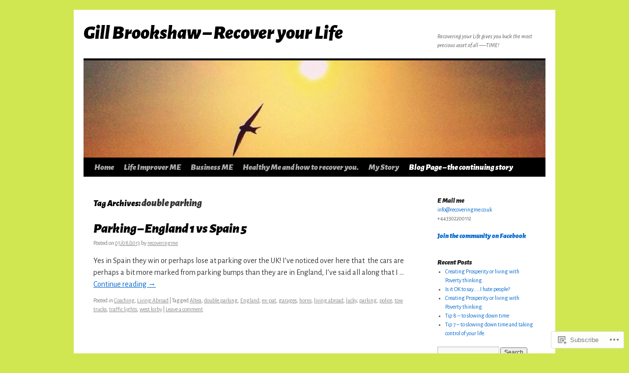

--- FILE ---
content_type: text/javascript; charset=utf-8
request_url: https://www.goodreads.com/review/custom_widget/12333940.Goodreads:%20read?cover_position=&cover_size=small&num_books=5&order=d&shelf=read&sort=date_added&widget_bg_transparent=&widget_id=12333940_read
body_size: 1783
content:
  var widget_code = '  <div class=\"gr_custom_container_12333940_read\">\n    <h2 class=\"gr_custom_header_12333940_read\">\n    <a style=\"text-decoration: none;\" rel=\"nofollow\" href=\"https://www.goodreads.com/review/list/12333940-gill-brookshaw?shelf=read&amp;utm_medium=api&amp;utm_source=custom_widget\">Goodreads: read<\/a>\n    <\/h2>\n      <div class=\"gr_custom_each_container_12333940_read\">\n          <div class=\"gr_custom_book_container_12333940_read\">\n            <a title=\"Love Me Anyway\" rel=\"nofollow\" href=\"https://www.goodreads.com/review/show/844204945?utm_medium=api&amp;utm_source=custom_widget\"><img alt=\"Love Me Anyway\" border=\"0\" src=\"https://i.gr-assets.com/images/S/compressed.photo.goodreads.com/books/1376835332l/16045087._SY75_.jpg\" /><\/a>\n          <\/div>\n          <div class=\"gr_custom_rating_12333940_read\">\n            <span class=\" staticStars notranslate\" title=\"really liked it\"><img alt=\"really liked it\" src=\"https://s.gr-assets.com/images/layout/gr_red_star_active.png\" /><img alt=\"\" src=\"https://s.gr-assets.com/images/layout/gr_red_star_active.png\" /><img alt=\"\" src=\"https://s.gr-assets.com/images/layout/gr_red_star_active.png\" /><img alt=\"\" src=\"https://s.gr-assets.com/images/layout/gr_red_star_active.png\" /><img alt=\"\" src=\"https://s.gr-assets.com/images/layout/gr_red_star_inactive.png\" /><\/span>\n          <\/div>\n          <div class=\"gr_custom_title_12333940_read\">\n            <a rel=\"nofollow\" href=\"https://www.goodreads.com/review/show/844204945?utm_medium=api&amp;utm_source=custom_widget\">Love Me Anyway<\/a>\n          <\/div>\n          <div class=\"gr_custom_author_12333940_read\">\n            by <a rel=\"nofollow\" href=\"https://www.goodreads.com/author/show/6572942.Tiffany_Hawk\">Tiffany Hawk<\/a>\n          <\/div>\n          <div class=\"gr_custom_review_12333940_read\">\n            Loved some of the quotes in this book so decided to write a whole blog on just one of them....\n\'I got a tattoo done last week......my lower back.....It\'s forever. What if I hate it someday?\'\n\'Oh honey, it\'s not permanent. I got one in th...\n          <\/div>\n      <\/div>\n      <div class=\"gr_custom_each_container_12333940_read\">\n          <div class=\"gr_custom_book_container_12333940_read\">\n            <a title=\"The God of Small Things\" rel=\"nofollow\" href=\"https://www.goodreads.com/review/show/664710790?utm_medium=api&amp;utm_source=custom_widget\"><img alt=\"The God of Small Things\" border=\"0\" src=\"https://i.gr-assets.com/images/S/compressed.photo.goodreads.com/books/1767305433l/9777._SY75_.jpg\" /><\/a>\n          <\/div>\n          <div class=\"gr_custom_rating_12333940_read\">\n            <span class=\" staticStars notranslate\" title=\"really liked it\"><img alt=\"really liked it\" src=\"https://s.gr-assets.com/images/layout/gr_red_star_active.png\" /><img alt=\"\" src=\"https://s.gr-assets.com/images/layout/gr_red_star_active.png\" /><img alt=\"\" src=\"https://s.gr-assets.com/images/layout/gr_red_star_active.png\" /><img alt=\"\" src=\"https://s.gr-assets.com/images/layout/gr_red_star_active.png\" /><img alt=\"\" src=\"https://s.gr-assets.com/images/layout/gr_red_star_inactive.png\" /><\/span>\n          <\/div>\n          <div class=\"gr_custom_title_12333940_read\">\n            <a rel=\"nofollow\" href=\"https://www.goodreads.com/review/show/664710790?utm_medium=api&amp;utm_source=custom_widget\">The God of Small Things<\/a>\n          <\/div>\n          <div class=\"gr_custom_author_12333940_read\">\n            by <a rel=\"nofollow\" href=\"https://www.goodreads.com/author/show/6134.Arundhati_Roy\">Arundhati Roy<\/a>\n          <\/div>\n          <div class=\"gr_custom_review_12333940_read\">\n            Enjoyed theis book and found the repetitve descriptions very interesting.\n          <\/div>\n      <\/div>\n      <div class=\"gr_custom_each_container_12333940_read\">\n          <div class=\"gr_custom_book_container_12333940_read\">\n            <a title=\"The Book Thief\" rel=\"nofollow\" href=\"https://www.goodreads.com/review/show/664710595?utm_medium=api&amp;utm_source=custom_widget\"><img alt=\"The Book Thief\" border=\"0\" src=\"https://i.gr-assets.com/images/S/compressed.photo.goodreads.com/books/1522157426l/19063._SY75_.jpg\" /><\/a>\n          <\/div>\n          <div class=\"gr_custom_rating_12333940_read\">\n            <span class=\" staticStars notranslate\" title=\"it was amazing\"><img alt=\"it was amazing\" src=\"https://s.gr-assets.com/images/layout/gr_red_star_active.png\" /><img alt=\"\" src=\"https://s.gr-assets.com/images/layout/gr_red_star_active.png\" /><img alt=\"\" src=\"https://s.gr-assets.com/images/layout/gr_red_star_active.png\" /><img alt=\"\" src=\"https://s.gr-assets.com/images/layout/gr_red_star_active.png\" /><img alt=\"\" src=\"https://s.gr-assets.com/images/layout/gr_red_star_active.png\" /><\/span>\n          <\/div>\n          <div class=\"gr_custom_title_12333940_read\">\n            <a rel=\"nofollow\" href=\"https://www.goodreads.com/review/show/664710595?utm_medium=api&amp;utm_source=custom_widget\">The Book Thief<\/a>\n          <\/div>\n          <div class=\"gr_custom_author_12333940_read\">\n            by <a rel=\"nofollow\" href=\"https://www.goodreads.com/author/show/11466.Markus_Zusak\">Markus Zusak<\/a>\n          <\/div>\n          <div class=\"gr_custom_review_12333940_read\">\n            Loved this book and kept putting it down so that I didn\'t finish it.\nDDeath is an interesting aspect to this book and his gentleness when collecting souls, was uplifting.\n          <\/div>\n      <\/div>\n      <div class=\"gr_custom_each_container_12333940_read\">\n          <div class=\"gr_custom_book_container_12333940_read\">\n            <a title=\"Talk Language : How to Use Conversation for Profit and Pleasure\" rel=\"nofollow\" href=\"https://www.goodreads.com/review/show/532899200?utm_medium=api&amp;utm_source=custom_widget\"><img alt=\"Talk Language : How to Use Conversation for Profit and Pleasure\" border=\"0\" src=\"https://i.gr-assets.com/images/S/compressed.photo.goodreads.com/books/1387664201l/618917._SY75_.jpg\" /><\/a>\n          <\/div>\n          <div class=\"gr_custom_rating_12333940_read\">\n            <span class=\" staticStars notranslate\" title=\"really liked it\"><img alt=\"really liked it\" src=\"https://s.gr-assets.com/images/layout/gr_red_star_active.png\" /><img alt=\"\" src=\"https://s.gr-assets.com/images/layout/gr_red_star_active.png\" /><img alt=\"\" src=\"https://s.gr-assets.com/images/layout/gr_red_star_active.png\" /><img alt=\"\" src=\"https://s.gr-assets.com/images/layout/gr_red_star_active.png\" /><img alt=\"\" src=\"https://s.gr-assets.com/images/layout/gr_red_star_inactive.png\" /><\/span>\n          <\/div>\n          <div class=\"gr_custom_title_12333940_read\">\n            <a rel=\"nofollow\" href=\"https://www.goodreads.com/review/show/532899200?utm_medium=api&amp;utm_source=custom_widget\">Talk Language : How to Use Conversation for Profit and Pleasure<\/a>\n          <\/div>\n          <div class=\"gr_custom_author_12333940_read\">\n            by <a rel=\"nofollow\" href=\"https://www.goodreads.com/author/show/75844.Allan_Pease\">Allan Pease<\/a>\n          <\/div>\n      <\/div>\n      <div class=\"gr_custom_each_container_12333940_read\">\n          <div class=\"gr_custom_book_container_12333940_read\">\n            <a title=\"What\'s Stopping You?: Why Smart People Don\'t Always Reach Their Potential and How You Can\" rel=\"nofollow\" href=\"https://www.goodreads.com/review/show/530868537?utm_medium=api&amp;utm_source=custom_widget\"><img alt=\"What\'s Stopping You?: Why Smart People Don\'t Always Reach Their Potential and How You Can\" border=\"0\" src=\"https://i.gr-assets.com/images/S/compressed.photo.goodreads.com/books/1347855892l/15058716._SY75_.jpg\" /><\/a>\n          <\/div>\n          <div class=\"gr_custom_rating_12333940_read\">\n            <span class=\" staticStars notranslate\" title=\"liked it\"><img alt=\"liked it\" src=\"https://s.gr-assets.com/images/layout/gr_red_star_active.png\" /><img alt=\"\" src=\"https://s.gr-assets.com/images/layout/gr_red_star_active.png\" /><img alt=\"\" src=\"https://s.gr-assets.com/images/layout/gr_red_star_active.png\" /><img alt=\"\" src=\"https://s.gr-assets.com/images/layout/gr_red_star_inactive.png\" /><img alt=\"\" src=\"https://s.gr-assets.com/images/layout/gr_red_star_inactive.png\" /><\/span>\n          <\/div>\n          <div class=\"gr_custom_title_12333940_read\">\n            <a rel=\"nofollow\" href=\"https://www.goodreads.com/review/show/530868537?utm_medium=api&amp;utm_source=custom_widget\">What\'s Stopping You?: Why Smart People Don\'t Always Reach Their Potential and How You Can<\/a>\n          <\/div>\n          <div class=\"gr_custom_author_12333940_read\">\n            by <a rel=\"nofollow\" href=\"https://www.goodreads.com/author/show/390198.Robert_Kelsey\">Robert Kelsey<\/a>\n          <\/div>\n          <div class=\"gr_custom_review_12333940_read\">\n            If this question means something to you and you fear failure in things you do, then read this one book.\nI\'ve read lots of self help books and this one uses so many quotes that it could be the only book you need to read, to be quote given...\n          <\/div>\n      <\/div>\n  <br style=\"clear: both\"/>\n  <center>\n    <a rel=\"nofollow\" href=\"https://www.goodreads.com/\"><img alt=\"goodreads.com\" style=\"border:0\" src=\"https://s.gr-assets.com/images/widget/widget_logo.gif\" /><\/a>\n  <\/center>\n  <noscript>\n    Share <a rel=\"nofollow\" href=\"https://www.goodreads.com/\">book reviews<\/a> and ratings with Gill, and even join a <a rel=\"nofollow\" href=\"https://www.goodreads.com/group\">book club<\/a> on Goodreads.\n  <\/noscript>\n  <\/div>\n'
  var widget_div = document.getElementById('gr_custom_widget_12333940_read')
  if (widget_div) {
    widget_div.innerHTML = widget_code
  }
  else {
    document.write(widget_code)
  }
